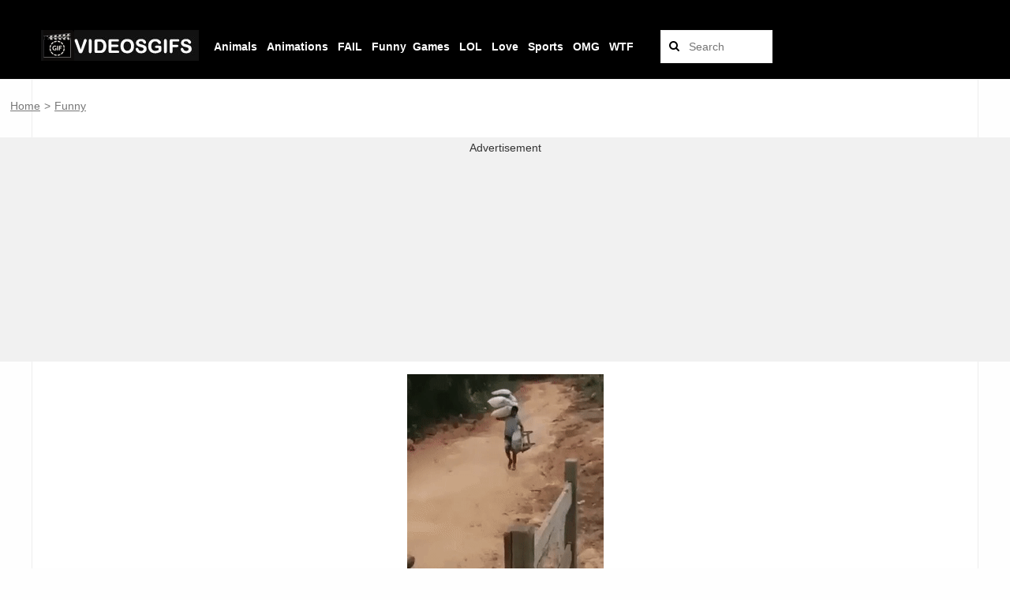

--- FILE ---
content_type: text/html; charset=UTF-8
request_url: https://videosgifs.com/funny/bricklayers/
body_size: 4203
content:
<!DOCTYPE html><html lang="en"> <script async src="https://www.googletagmanager.com/gtag/js?id=UA-181670863-2"></script> <script>window.dataLayer = window.dataLayer || [];
  function gtag(){dataLayer.push(arguments);}
  gtag('js', new Date());
  gtag('config', 'UA-181670863-2');

  window.googletag = window.googletag || {cmd: []};
  
  googletag.cmd.push(function() {
    googletag.pubads().setTargeting('id_post_wp', ['43793']);
    if(window.location.search){
		var queryString = window.location.search;
		var urlParams = new URLSearchParams(queryString);
		var utm_source = urlParams.get('utm_source');
		var utm_medium = urlParams.get('utm_medium');
		var utm_campaign = urlParams.get('utm_campaign');

		if(utm_source){ 
			googletag.pubads().setTargeting('utm_source', [utm_source]);			
		}

		if(utm_medium){
			googletag.pubads().setTargeting('utm_medium', [utm_medium]);			
		}

		if(utm_campaign){			
			googletag.pubads().setTargeting('utm_campaign', [utm_campaign]);
		}
	}
  })
  
// Interstitial
googletag.cmd.push(function() {
    var slot = googletag.defineOutOfPageSlot('/21823977908/videosgifs.com/Videosgifs_Interstitial', googletag.enums.OutOfPageFormat.INTERSTITIAL);
    if (slot) slot.addService(googletag.pubads());
    googletag.enableServices();
    googletag.display(slot);
})


// Anchor
googletag.cmd.push(function() {
    var anchorSlot = googletag.defineOutOfPageSlot('/21823977908/videosgifs.com/Videosgifs_Anchor', googletag.enums.OutOfPageFormat.TOP_ANCHOR);
    if (anchorSlot) {
        anchorSlot.addService(googletag.pubads());
    }
    googletag.enableServices();
    googletag.display(anchorSlot);
});</script>  <script async src="https://www.googletagmanager.com/gtag/js?id=UA-91816993-1"></script> <script>window.dataLayer = window.dataLayer || [];
  function gtag(){dataLayer.push(arguments);}
  gtag('js', new Date());

  gtag('config', 'UA-91816993-1');</script> <head><meta name="viewport" content="width=device-width, initial-scale=1.0, maximum-scale=1.0, user-scalable=no"><link rel="icon" type="image/png" href="https://videosgifs.com/wp-content/themes/viralike/images/favicon2.png" alt="logo"><meta property="og:site_name"  content="videosgifs.com"><title>Bricklayers |</title><meta name='robots' content='max-image-preview:large' /><link rel='dns-prefetch' href='//fonts.googleapis.com' /><link rel="alternate" type="application/rss+xml" title="VideosGifs.com &raquo; Bricklayers Comments Feed" href="https://videosgifs.com/funny/bricklayers/feed/" /><link rel="alternate" title="oEmbed (JSON)" type="application/json+oembed" href="https://videosgifs.com/wp-json/oembed/1.0/embed?url=https%3A%2F%2Fvideosgifs.com%2Ffunny%2Fbricklayers%2F" /><link rel="alternate" title="oEmbed (XML)" type="text/xml+oembed" href="https://videosgifs.com/wp-json/oembed/1.0/embed?url=https%3A%2F%2Fvideosgifs.com%2Ffunny%2Fbricklayers%2F&#038;format=xml" /><link data-optimized="2" rel="stylesheet" href="https://videosgifs.com/wp-content/litespeed/css/146ba0fe3406070c641b13ced550929c.css?ver=2397d" /> <script type="text/javascript" src="https://videosgifs.com/wp-includes/js/jquery/jquery.min.js?ver=3.7.1" id="jquery-core-js"></script> <link rel="https://api.w.org/" href="https://videosgifs.com/wp-json/" /><link rel="alternate" title="JSON" type="application/json" href="https://videosgifs.com/wp-json/wp/v2/posts/43793" /><link rel="EditURI" type="application/rsd+xml" title="RSD" href="https://videosgifs.com/xmlrpc.php?rsd" /><meta name="generator" content="WordPress 6.9" /><link rel="canonical" href="https://videosgifs.com/funny/bricklayers/" /><link rel='shortlink' href='https://videosgifs.com/?p=43793' /></head><body class="wp-singular post-template-default single single-post postid-43793 single-format-standard wp-theme-viralike"><div id="main"><div class="mask" data-toggle="body" id="sidebar-toggle2" onClick="javascript:changeText(1)"></div><header id="header"><div class="header" style="position: fixed; background-color: black;"><div class="container"><div style="position:relative;left:1%;top:10px;z-index:0;"><table><tr><td></td></tr><tr><td>
<a href="https://videosgifs.com">
<img src="https://videosgifs.com/wp-content/uploads/2021/03/logo3_bb.png" alt="VideosGifs.com"/>
</a></td><td><div class="search-bar" id="link_bar3"><table><tr><td>&nbsp;</td><td style="text-transform: capitalize;"><a href="https://videosgifs.com/animals/"><b>Animals</b></a>&nbsp;&nbsp;</td><td>&nbsp;</td><td style="text-transform: capitalize;"><a href="https://videosgifs.com/animation/"><b>Animations</b></a>&nbsp;&nbsp;</td><td>&nbsp;</td><td style="text-transform: capitalize;"><a href="https://videosgifs.com/fail/"><b>FAIL</b></a>&nbsp;&nbsp;</td><td>&nbsp;<td style="text-transform: capitalize;"><a href="https://videosgifs.com/funny/"><b>Funny</b></a>&nbsp;&nbsp;</td><td></td><td style="text-transform: capitalize;"><a href="https://videosgifs.com/games/"><b>Games</b></a>&nbsp;&nbsp;</td><td>&nbsp;</td><td style="text-transform: capitalize;"><a href="https://videosgifs.com/lol/"><b>LOL</b></a>&nbsp;&nbsp;</td><td>&nbsp;</td><td style="text-transform: capitalize;"><a href="https://videosgifs.com/love/"><b>Love</b></a>&nbsp;&nbsp;</td><td>&nbsp;</td><td style="text-transform: capitalize;"><a href="https://videosgifs.com/sports/"><b>Sports</b></a>&nbsp;&nbsp;</td><td>&nbsp;</td><td style="text-transform: capitalize;"><a href="https://videosgifs.com/omg/"><b>OMG</b></a>&nbsp;&nbsp;</td><td>&nbsp;</td><td><a href="https://videosgifs.com/wtf/"><b>WTF</b></a></td></tr></table></div></td><td><div class="search-bar"><form method="get" id="searchform" action="/index.php" style="float: right;">
&nbsp;<input style="color:#000000;" type="text" placeholder="Search" name="s" id="s" class="text" size="10" />
<button style="color:#000000;" type="submit" class="submit"><i class="fa fa-search"></i></button></form></div></td></tr></table></div></div></header><div class="container" style="position: relative; top: +100px;"><div id="single-content" class="not-sidebar" ><div style="overflow: hidden; width:100vw; margin-left: calc(50% - 50vw); "><div id="link_barPPP2" style="text-align: left;">
&nbsp;&nbsp;
<a href="http://videosgifs.com/">Home</a> <span style="color:#777777;">&gt;</span>
<a href="http://videosgifs.com/funny">Funny			</a></div><div>&nbsp;</div><div>&nbsp;</div><div style="padding: 5px; background-color: #F1F1F1; min-width: 300px; min-height: 250px;"><center>
Advertisement<div style="height: 3px;"></div></center><center><div id='div-gpt-ad-1709461657081-0' style='min-width: 250px; min-height: 250px;'></div><div style="height: 5px;"></div></center></div><div>&nbsp;</div></div><div style="width:100%;"><center><p><img fetchpriority="high" decoding="async" class="alignnone size-full wp-image-43795" src="https://videosgifs.com/wp-content/uploads/2021/01/bricklayers.gif" width="249" height="320" alt="Bricklayers" title="Bricklayers" /></p></center><div>&nbsp;</div><div>&nbsp;</div><div style="overflow: hidden; width:100vw; margin-left: calc(50% - 50vw); "><div style="padding: 5px; background-color: #F1F1F1; min-width: 300px; min-height: 250px;"><center>
Advertisement<div style="height: 3px;"></div></center><center><div id='div-gpt-ad-1709461745629-0' style='min-width: 250px; min-height: 250px;'></div></center></div></div><div>&nbsp;</div><div id="link_barPP"><table style='width:100%; margin-left:2%; margin-right:2%; text-align:center;'><tr><td>
<a href="https://videosgifs.com/animals/dog-sleeps-in-car/" rel="next"><b><p class='button'>PREVIOUS POST</p></b></a>
<a href="https://videosgifs.com/amazing/the-way-that-she-is-making-the-design/" rel="prev"><b>&nbsp;&nbsp;<p class='button'>NEXT POST</p>&nbsp;&nbsp;</b></a></td></tr></table></div><div>&nbsp;</div><div>&nbsp;</div><div>&nbsp;</div><div>
Best TikTok Videos Compilation | Romantic Couple Goals | BFF Videos & More
<br><br>
&nbsp; Trending stock videos for free. Thousands of new 4k videos and gifs every day. Completely Free to Use. High-quality HD videos and clips. Love Song Aesthetic. Best short video. Check out the latest videos, music videos, clips that people are watching right now. 2023 &nbsp;</div></div></div><div>&nbsp;</div><div>&nbsp;</div><div>&nbsp;</div><div>&nbsp;</div><div>&nbsp;</div></div><footer id="footer" style="background-color: black;" >
       <div class="container" style="position: relative; top:-50px; letter-spacing: 0.5px; line-height: 1.5em;">    <div class="minilogo-footer">
<a href="https://videosgifs.com"><img src="https://videosgifs.com/wp-content/uploads/2021/03/logo3_bb.png" />
</a></div><div class="copyright" style="position: relative; top:-20px">
           	&copy;VideosGifs.com | <a style="color:#ffffff;" href="https://videosgifs.com/politica-de-privacidad/">Privacy Policies</a>            </div></div></footer></div><div id="fb-root"></div> <script type="speculationrules">{"prefetch":[{"source":"document","where":{"and":[{"href_matches":"/*"},{"not":{"href_matches":["/wp-*.php","/wp-admin/*","/wp-content/uploads/*","/wp-content/*","/wp-content/plugins/*","/wp-content/themes/viralike/*","/*\\?(.+)"]}},{"not":{"selector_matches":"a[rel~=\"nofollow\"]"}},{"not":{"selector_matches":".no-prefetch, .no-prefetch a"}}]},"eagerness":"conservative"}]}</script> <div class="preloader-plus"><div class="preloader-content">   	 					<img class="preloader-custom-img" src="https://videosgifs.com/wp-content/uploads/2022/08/spinner.gif" /></div></div> <script id="wp-emoji-settings" type="application/json">{"baseUrl":"https://s.w.org/images/core/emoji/17.0.2/72x72/","ext":".png","svgUrl":"https://s.w.org/images/core/emoji/17.0.2/svg/","svgExt":".svg","source":{"concatemoji":"https://videosgifs.com/wp-includes/js/wp-emoji-release.min.js?ver=6.9"}}</script> <script type="module">/*  */
/*! This file is auto-generated */
const a=JSON.parse(document.getElementById("wp-emoji-settings").textContent),o=(window._wpemojiSettings=a,"wpEmojiSettingsSupports"),s=["flag","emoji"];function i(e){try{var t={supportTests:e,timestamp:(new Date).valueOf()};sessionStorage.setItem(o,JSON.stringify(t))}catch(e){}}function c(e,t,n){e.clearRect(0,0,e.canvas.width,e.canvas.height),e.fillText(t,0,0);t=new Uint32Array(e.getImageData(0,0,e.canvas.width,e.canvas.height).data);e.clearRect(0,0,e.canvas.width,e.canvas.height),e.fillText(n,0,0);const a=new Uint32Array(e.getImageData(0,0,e.canvas.width,e.canvas.height).data);return t.every((e,t)=>e===a[t])}function p(e,t){e.clearRect(0,0,e.canvas.width,e.canvas.height),e.fillText(t,0,0);var n=e.getImageData(16,16,1,1);for(let e=0;e<n.data.length;e++)if(0!==n.data[e])return!1;return!0}function u(e,t,n,a){switch(t){case"flag":return n(e,"\ud83c\udff3\ufe0f\u200d\u26a7\ufe0f","\ud83c\udff3\ufe0f\u200b\u26a7\ufe0f")?!1:!n(e,"\ud83c\udde8\ud83c\uddf6","\ud83c\udde8\u200b\ud83c\uddf6")&&!n(e,"\ud83c\udff4\udb40\udc67\udb40\udc62\udb40\udc65\udb40\udc6e\udb40\udc67\udb40\udc7f","\ud83c\udff4\u200b\udb40\udc67\u200b\udb40\udc62\u200b\udb40\udc65\u200b\udb40\udc6e\u200b\udb40\udc67\u200b\udb40\udc7f");case"emoji":return!a(e,"\ud83e\u1fac8")}return!1}function f(e,t,n,a){let r;const o=(r="undefined"!=typeof WorkerGlobalScope&&self instanceof WorkerGlobalScope?new OffscreenCanvas(300,150):document.createElement("canvas")).getContext("2d",{willReadFrequently:!0}),s=(o.textBaseline="top",o.font="600 32px Arial",{});return e.forEach(e=>{s[e]=t(o,e,n,a)}),s}function r(e){var t=document.createElement("script");t.src=e,t.defer=!0,document.head.appendChild(t)}a.supports={everything:!0,everythingExceptFlag:!0},new Promise(t=>{let n=function(){try{var e=JSON.parse(sessionStorage.getItem(o));if("object"==typeof e&&"number"==typeof e.timestamp&&(new Date).valueOf()<e.timestamp+604800&&"object"==typeof e.supportTests)return e.supportTests}catch(e){}return null}();if(!n){if("undefined"!=typeof Worker&&"undefined"!=typeof OffscreenCanvas&&"undefined"!=typeof URL&&URL.createObjectURL&&"undefined"!=typeof Blob)try{var e="postMessage("+f.toString()+"("+[JSON.stringify(s),u.toString(),c.toString(),p.toString()].join(",")+"));",a=new Blob([e],{type:"text/javascript"});const r=new Worker(URL.createObjectURL(a),{name:"wpTestEmojiSupports"});return void(r.onmessage=e=>{i(n=e.data),r.terminate(),t(n)})}catch(e){}i(n=f(s,u,c,p))}t(n)}).then(e=>{for(const n in e)a.supports[n]=e[n],a.supports.everything=a.supports.everything&&a.supports[n],"flag"!==n&&(a.supports.everythingExceptFlag=a.supports.everythingExceptFlag&&a.supports[n]);var t;a.supports.everythingExceptFlag=a.supports.everythingExceptFlag&&!a.supports.flag,a.supports.everything||((t=a.source||{}).concatemoji?r(t.concatemoji):t.wpemoji&&t.twemoji&&(r(t.twemoji),r(t.wpemoji)))});
//# sourceURL=https://videosgifs.com/wp-includes/js/wp-emoji-loader.min.js
/*  */</script> <script data-optimized="1" src="https://videosgifs.com/wp-content/litespeed/js/97f434d3e28cdacb8bd7cfaacd7d3fca.js?ver=2397d"></script></body></html>
<!-- Page optimized by LiteSpeed Cache @2026-01-16 03:18:30 -->

<!-- Page cached by LiteSpeed Cache 7.7 on 2026-01-16 03:18:30 -->

--- FILE ---
content_type: text/html; charset=utf-8
request_url: https://www.google.com/recaptcha/api2/aframe
body_size: 266
content:
<!DOCTYPE HTML><html><head><meta http-equiv="content-type" content="text/html; charset=UTF-8"></head><body><script nonce="a4Qlo1JlLaxMVmLZK2hSIw">/** Anti-fraud and anti-abuse applications only. See google.com/recaptcha */ try{var clients={'sodar':'https://pagead2.googlesyndication.com/pagead/sodar?'};window.addEventListener("message",function(a){try{if(a.source===window.parent){var b=JSON.parse(a.data);var c=clients[b['id']];if(c){var d=document.createElement('img');d.src=c+b['params']+'&rc='+(localStorage.getItem("rc::a")?sessionStorage.getItem("rc::b"):"");window.document.body.appendChild(d);sessionStorage.setItem("rc::e",parseInt(sessionStorage.getItem("rc::e")||0)+1);localStorage.setItem("rc::h",'1768819112880');}}}catch(b){}});window.parent.postMessage("_grecaptcha_ready", "*");}catch(b){}</script></body></html>